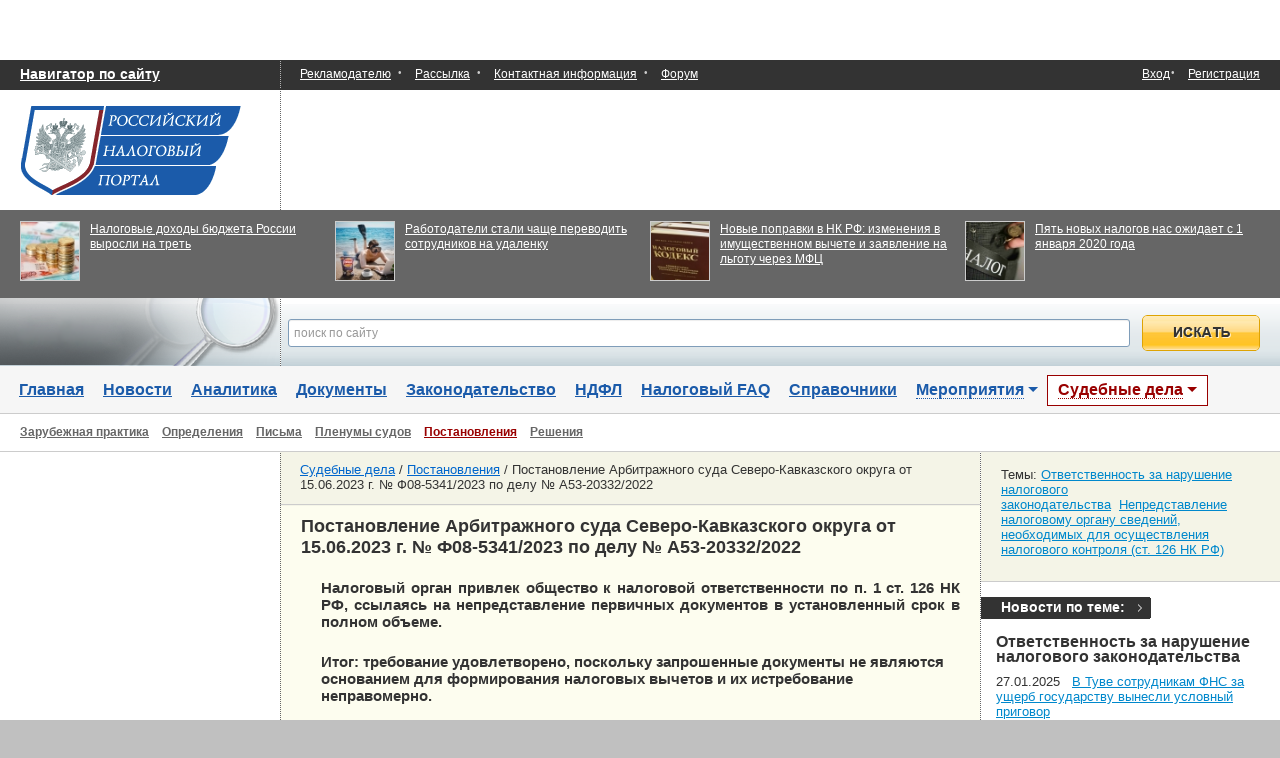

--- FILE ---
content_type: text/html;charset=utf-8
request_url: http://taxpravo.ru/sudebnie_dela/statya-465452-postanovlenie_arbitrajnogo_suda_severo_kavkazskogo_okruga_ot_15062023_g__f08_5341_2023_po_delu__a53_20332_2022
body_size: 22122
content:
<!DOCTYPE html>
<html>
<head>
        <meta http-equiv="content-type" content="text/html; charset=UTF-8">
<meta name="language" content="ru" />
<meta name='yandex-verification' content='5dc9e9e50398b50b' />
<meta name="google-site-verification" content="kHpqI02BrPygH_0I21cyuEsSAcn4ADggRkBkc1YXvT4" />
<meta name="skype_toolbar" content="skype_toolbar_parser_compatible" />
<meta http-equiv="imagetoolbar" content="no" />
<meta http-equiv="X-UA-Compatible" content="IE=edge,chrome=1" />
<meta name="application-name" content="Российский налоговый портал"/>
<meta name="msapplication-tooltip" content="Российский налоговый портал" />
<meta name="msapplication-starturl" content="http://taxpravo.ru/"/>
<meta name="Description" content="Налоговый орган привлек общество к налоговой ответственности по п. 1 ст. 126 НК РФ, ссылаясь на непредставление первичных документов в установленный срок в полном объеме. Итог: требование удовлетворено, поскольку запрошенные документы не являются основанием для формирования налоговых вычетов и их истребование неправомерно."><meta name="Keywords" content="налоги 2012,налоги 2011,налоги 2010,НДС,налог на прибыль,ЕСН (Единый социальный налог),подоходный налог (НДФЛ), налог на имущество, транспортный налог, УСН, ЕНВД, НДПИ, земельный налог">

        <link rel="stylesheet" type="text/css" href="/css/index.css?v=1" media="all" />
        <link rel="stylesheet" type="text/css" href="/css/ad.css?v=1" media="all" />
        <link rel="alternate" type="application/rss+xml" href="/novosti/rss" />
        <link rel="alternate" type="application/rss+xml" href="/analitika/rss" />
        <link rel="icon" href="/favicon.ico" type="image/x-icon">
        <link rel="shortcut icon" href="/favicon.ico" type="image/x-icon">
                                                <link rel="stylesheet" type="text/css" href="/css/bootstrap.min.css" />
<link rel="stylesheet" type="text/css" href="/css/bootstrapfix.css" />
<link rel="stylesheet" type="text/css" href="/assets/d0ecba1f/css/auth.css" />
<script type="text/javascript" src="/assets/96738c81/jquery.min.js"></script>
<script type="text/javascript" src="/js/jquery.scrollTo-1.4.3.1-min.js"></script>
<script type="text/javascript" src="/js/bootstrap.min.js"></script>
<script type="text/javascript" src="/assets/129cf0e4/comments.js"></script>
<script type="text/javascript" src="/js/adriver.core.2.js"></script>
<title>Постановление Арбитражного суда Северо-Кавказского округа от 15.06.2023 г. № Ф08-5341/2023 по делу № А53-20332/2022</title>
        <script async src="//pagead2.googlesyndication.com/pagead/js/adsbygoogle.js"></script>
<script>
     (adsbygoogle = window.adsbygoogle || []).push({
          google_ad_client: "ca-pub-7201138393677675",
          enable_page_level_ads: true
     });
</script>

        
</head><body style="background-color: #c0c0c0;">
<div id="main-block">
    <div id="page">
        <div id="content">
            <div id="top_banner" style="height:60px !important;">
            <script type='text/javascript'><!--//<![CDATA[
            document.MAX_ct0 = unescape('INSERT_ENCODED_CLICKURL_HERE');
            var m3_u = (location.protocol=='https:'?'https://traffictarget2.ru/delivery/ajs.php':'http://traffictarget2.ru/delivery/ajs.php');
            var m3_r = Math.floor(Math.random()*99999999999);
            if (!document.MAX_used) document.MAX_used = ',';
            document.write ("<scr"+"ipt type='text/javascript' src='"+m3_u);
            document.write ("?zoneid=24");
            document.write ('&amp;cb=' + m3_r);
            if (document.MAX_used != ',') document.write ("&amp;exclude=" + document.MAX_used);
            document.write (document.charset ? '&amp;charset='+document.charset : (document.characterSet ? '&amp;charset='+document.characterSet : ''));
            document.write ("&amp;loc=" + escape(window.location));
            if (document.referrer) document.write ("&amp;referer=" + escape(document.referrer));
            if (document.context) document.write ("&context=" + escape(document.context));
            if ((typeof(document.MAX_ct0) != 'undefined') && (document.MAX_ct0.substring(0,4) == 'http')) {
                document.write ("&amp;ct0=" + escape(document.MAX_ct0));
            }
            if (document.mmm_fo) document.write ("&amp;mmm_fo=1");
            document.write ("'><\/scr"+"ipt>");
            //]]>--></script><noscript><a href='http://traffictarget2.ru/delivery/ck.php?n=af01f199&amp;cb=INSERT_RANDOM_NUMBER_HERE' target='_blank'><img src='http://traffictarget2.ru/delivery/avw.php?zoneid=24&amp;cb=INSERT_RANDOM_NUMBER_HERE&amp;n=af01f199&amp;ct0=INSERT_ENCODED_CLICKURL_HERE' border='0' alt='' /></a></noscript>
    </div>
            
<noindex>
<div id="loginoverlay" style="height:0px;position:absolute;left:0px;top:0px;z-index:500;"></div>
    <form style="z-index:501;height: 410px;" id="login" action="/login?returnPath=%2Fsudebnie_dela%2Fstatya-465452-postanovlenie_arbitrajnogo_suda_severo_kavkazskogo_okruga_ot_15062023_g__f08_5341_2023_po_delu__a53_20332_2022" method="post">    <div>
        <span><input tabindex="1" placeholder="логин или email" class="inp" size="12" name="LoginForm[username]" id="LoginForm_username" type="text" />Логин или email</span>
        <a tabindex="4" href="/register">Регистрация</a>        <span><input value="" tabindex="2" placeholder="пароль" class="inp" size="12" name="LoginForm[password]" id="LoginForm_password" type="password" />Пароль</span>
        <a tabindex="5" href="/profile/recover">Я забыл пароль</a>    </div>
    <input class="btn but" tabindex="3" type="submit" name="yt0" value="Войти" />    <input class="btn but" id="closeloginfrom" name="close" type="button" value="Закрыть" />    </br></br>
    Войти при помощи:</br></br>
    <div class="services">
	<ul class="auth-services">
		<li class="auth-service facebook"><a class="auth-link facebook" href="/login?service=facebook"><span class="auth-icon facebook"><i></i></span><span class="auth-title">Facebook</span></a></li><li class="auth-service vkontakte"><a class="auth-link vkontakte" href="/login?service=vkontakte"><span class="auth-icon vkontakte"><i></i></span><span class="auth-title">VK.com</span></a></li><li class="auth-service odnoklassniki"><a class="auth-link odnoklassniki" href="/login?service=odnoklassniki"><span class="auth-icon odnoklassniki"><i></i></span><span class="auth-title">Однокл.</span></a></li>	</ul>
</div>
    </form></noindex>


            <!-- start top_line -->
            <div id="top_line">
                <a style="font-weight: bold; font-size: 14px;" href="/navigator">Навигатор по сайту</a>                <div>
                <a href="/info/adv">Рекламодателю</a>		&#183;&nbsp;
                <a href="/info/subscribe">Рассылка</a>		&#183;&nbsp;
		<a href="/info/contacts">Контактная информация</a>                    &#183;&nbsp;
		<a href="/forum/">Форум</a>	</div>

                


    <span>
        <a href="" class="enter">Вход</a>&#183;&nbsp;&nbsp;<a href="/register">Регистрация</a>    </span>

        </div>
        <!-- end top_line -->

        <div id="logo_line">
            <div id="logo_pic">
                <a href="/"></a>
            </div>
            <div id="logo_adver">
    <div id="logo_banner">
            <script type='text/javascript'><!--//<![CDATA[
            document.MAX_ct0 = unescape('INSERT_ENCODED_CLICKURL_HERE');
            var m3_u = (location.protocol=='https:'?'https://traffictarget2.ru/delivery/ajs.php':'http://traffictarget2.ru/delivery/ajs.php');
            var m3_r = Math.floor(Math.random()*99999999999);
            if (!document.MAX_used) document.MAX_used = ',';
            document.write ("<scr"+"ipt type='text/javascript' src='"+m3_u);
            document.write ("?zoneid=23");
            document.write ('&amp;cb=' + m3_r);
            if (document.MAX_used != ',') document.write ("&amp;exclude=" + document.MAX_used);
            document.write (document.charset ? '&amp;charset='+document.charset : (document.characterSet ? '&amp;charset='+document.characterSet : ''));
            document.write ("&amp;loc=" + escape(window.location));
            if (document.referrer) document.write ("&amp;referer=" + escape(document.referrer));
            if (document.context) document.write ("&context=" + escape(document.context));
            if ((typeof(document.MAX_ct0) != 'undefined') && (document.MAX_ct0.substring(0,4) == 'http')) {
                document.write ("&amp;ct0=" + escape(document.MAX_ct0));
            }
            if (document.mmm_fo) document.write ("&amp;mmm_fo=1");
            document.write ("'><\/scr"+"ipt>");
            //]]>--></script><noscript><a href='http://traffictarget2.ru/delivery/ck.php?n=a972ec2b&amp;cb=INSERT_RANDOM_NUMBER_HERE' target='_blank'><img src='http://traffictarget2.ru/delivery/avw.php?zoneid=23&amp;cb=INSERT_RANDOM_NUMBER_HERE&amp;n=a972ec2b&amp;ct0=INSERT_ENCODED_CLICKURL_HERE' border='0' alt='' /></a></noscript>
        </div>
</div>        </div>

        <div id="search_line">
            <script>
    window.ears = []; //массив показанных ушей
</script>
<div>
    <table>
        <tbody>
            <tr style="height:73px;">
                                        <script>window.ears.push({view_title : 'Налоговые доходы бюджета России выросли на треть', view_ear_pos : 0, view_position: 1});</script>
                <td style="width:25%;">
                    <div>
                                                    <div class="ear">
                                <a href="/novosti/statya-455902-nalogovyie_dohodyi_byudjeta_rossii_vyirosli_na_tret?from=ear" onclick = 'window.yaCounter12899164.reachGoal("click_ear", {click_title : "Налоговые доходы бюджета России выросли на треть", click_position : 1, click_ear_pos : 0}); return true;'> <img src="/media/65x65/455000/455902/Доходы.jpg"></a>
                            </div>
                                                </div>
                    <div style="margin-right:15px; overflow: hidden; height: 60px; font-size:12.8px;line-height:15px;">
                        <a style="word-wrap: break-word;font: 12px/12px Arial;color:#fff !important;text-decoration:underline;" onclick="window.yaCounter12899164.reachGoal(&quot;click_ear&quot;, {click_title : &quot;Налоговые доходы бюджета России выросли на треть&quot;, click_position : 1, click_ear_pos : 0}); return true;" href="/novosti/statya-455902-nalogovyie_dohodyi_byudjeta_rossii_vyirosli_na_tret?from=ear">Налоговые доходы бюджета России выросли на треть</a>                    </div>
                </td>
                                        <script>window.ears.push({view_title : 'Работодатели стали чаще переводить сотрудников на удаленку', view_ear_pos : 0, view_position: 2});</script>
                <td style="width:25%;">
                    <div>
                                                    <div class="ear">
                                <a href="/novosti/statya-455931-rabotodateli_stali_chasche_perevodit_sotrudnikov_na_udalenku?from=ear" onclick = 'window.yaCounter12899164.reachGoal("click_ear", {click_title : "Работодатели стали чаще переводить сотрудников на удаленку", click_position : 2, click_ear_pos : 0}); return true;'> <img src="/media/65x65/455000/455931/удаленщик.jpg"></a>
                            </div>
                                                </div>
                    <div style="margin-right:15px; overflow: hidden; height: 60px; font-size:12.8px;line-height:15px;">
                        <a style="word-wrap: break-word;font: 12px/12px Arial;color:#fff !important;text-decoration:underline;" onclick="window.yaCounter12899164.reachGoal(&quot;click_ear&quot;, {click_title : &quot;Работодатели стали чаще переводить сотрудников на удаленку&quot;, click_position : 2, click_ear_pos : 0}); return true;" href="/novosti/statya-455931-rabotodateli_stali_chasche_perevodit_sotrudnikov_na_udalenku?from=ear">Работодатели стали чаще переводить сотрудников на удаленку</a>                    </div>
                </td>
                                        <script>window.ears.push({view_title : 'Новые поправки в НК РФ: изменения в имущественном вычете и заявление на льготу через МФЦ', view_ear_pos : 0, view_position: 3});</script>
                <td style="width:25%;">
                    <div>
                                                    <div class="ear">
                                <a href="/novosti/statya-420681-novyie_popravki_v_nk_rf_izmeneniya_v_imuschestvennom_vyichete_i_zayavlenie_na_lgotu_cherez_mfts?from=ear" onclick = 'window.yaCounter12899164.reachGoal("click_ear", {click_title : "Новые поправки в НК РФ: изменения в имущественном вычете и заявление на льготу через МФЦ", click_position : 3, click_ear_pos : 0}); return true;'> <img src="/media/65x65/420000/420681/15-05.jpg"></a>
                            </div>
                                                </div>
                    <div style="margin-right:15px; overflow: hidden; height: 60px; font-size:12.8px;line-height:15px;">
                        <a style="word-wrap: break-word;font: 12px/12px Arial;color:#fff !important;text-decoration:underline;" onclick="window.yaCounter12899164.reachGoal(&quot;click_ear&quot;, {click_title : &quot;Новые поправки в НК РФ: изменения в имущественном вычете и заявление на льготу через МФЦ&quot;, click_position : 3, click_ear_pos : 0}); return true;" href="/novosti/statya-420681-novyie_popravki_v_nk_rf_izmeneniya_v_imuschestvennom_vyichete_i_zayavlenie_na_lgotu_cherez_mfts?from=ear">Новые поправки в НК РФ: изменения в имущественном вычете и заявление на льготу через МФЦ</a>                    </div>
                </td>
                                        <script>window.ears.push({view_title : 'Пять новых налогов нас ожидает с 1 января 2020 года', view_ear_pos : 0, view_position: 4});</script>
                <td style="width:25%;">
                    <div>
                                                    <div class="ear">
                                <a href="/novosti/statya-420695-pyat_novyih_nalogov_nas_ojidaet_s_1_yanvarya_2020_goda?from=ear" onclick = 'window.yaCounter12899164.reachGoal("click_ear", {click_title : "Пять новых налогов нас ожидает с 1 января 2020 года", click_position : 4, click_ear_pos : 0}); return true;'> <img src="/media/65x65/420000/420695/15-08.jpg"></a>
                            </div>
                                                </div>
                    <div style="margin-right:15px; overflow: hidden; height: 60px; font-size:12.8px;line-height:15px;">
                        <a style="word-wrap: break-word;font: 12px/12px Arial;color:#fff !important;text-decoration:underline;" onclick="window.yaCounter12899164.reachGoal(&quot;click_ear&quot;, {click_title : &quot;Пять новых налогов нас ожидает с 1 января 2020 года&quot;, click_position : 4, click_ear_pos : 0}); return true;" href="/novosti/statya-420695-pyat_novyih_nalogov_nas_ojidaet_s_1_yanvarya_2020_goda?from=ear">Пять новых налогов нас ожидает с 1 января 2020 года</a>                    </div>
                </td>
                            </tr>
        </tbody>
    </table>
</div>
        </div>

        <div id="yandexsearch" style="height: 68px;position:relative;display:block;"><!-- <img src="/images/gb/bg-box-sg1.png">-->
            <img src="/images/gb/bg-box-sg1.png" alt="" />                <div style="background:url('/images/points_666666.gif') repeat-y;height: 68px;position:absolute;top:0;bottom:auto;right:0;left:280px;padding:0;">
                    <div style="background:url('/images/gb/search_bg_input.png') repeat-x;margin-left:1px; position:relative;">
                        <div style="margin-right:150px;" id="idm">
                            <div class="ya-site-form ya-site-form_inited_no" onclick="return {'action':'http://taxpravo.ru/search','arrow':false,'bg':'transparent','fontsize':12,'fg':'#000000','language':'ru','logo':'rb','publicname':'Поиск по Российскому Налоговому Порталу','suggest':true,'target':'_self','tld':'ru','type':2,'usebigdictionary':true,'searchid':2217908,'webopt':false,'websearch':false,'input_fg':'#000000','input_bg':'#ffffff','input_fontStyle':'normal','input_fontWeight':'normal','input_placeholder':'введите запрос, например «страховые взносы в 2015 году»','input_placeholderColor':'#999999','input_borderColor':'#7f9db9'}"><form action="http://yandex.ru/sitesearch" method="get" target="_self"><input type="hidden" name="searchid" value="2217908"/><input type="hidden" name="l10n" value="ru"/><input type="hidden" name="reqenc" value=""/><input type="search" name="text" value=""/><input type="submit" value="Найти"/></form></div><style type="text/css">.ya-page_js_yes .ya-site-form_inited_no { display: none; }</style><script type="text/javascript">(function(w,d,c){var s=d.createElement('script'),h=d.getElementsByTagName('script')[0],e=d.documentElement;if((' '+e.className+' ').indexOf(' ya-page_js_yes ')===-1){e.className+=' ya-page_js_yes';}s.type='text/javascript';s.async=true;s.charset='utf-8';s.src=(d.location.protocol==='https:'?'https:':'http:')+'//site.yandex.net/v2.0/js/all.js';h.parentNode.insertBefore(s,h);(w[c]||(w[c]=[])).push(function(){Ya.Site.Form.init()})})(window,document,'yandex_site_callbacks');</script>

<style>
    #ya-site-form0 .ya-site-form__search-input-layout{height:68px;}
    #ya-site-form0 td.ya-site-form__search-input{padding:0px !important;margin:0px !important;}
    #ya-site-form0 .ya-site-form__input-text,#ya-site-form0 .ya-site-form__input-text_type_hint{
        color:#666666 !important;
        font-size:16px;
        width:100%;
        height:28px !important;
        border:1px solid #CCC;
        margin:0px !important;
        margin-top:3px !important;
        background-image:none;
        padding-left: 5px !important;
    }
    #ya-site-form0 .ya-site-form__submit{
        color:transparent !important;
        position:absolute;
        top:0px;
        right:20px;
        background:url("/images/gb/search_gb_button1.png");
        /**background:url("/images/gb/search_gb_button.png");*/
        height:36px;
        width:118px;
        border:0px;
        margin:17px 0px 16px 0px;
        cursor:pointer;
    }
    #ya-site-form0 td.ya-site-form__search-input{
        padding:0px !important;
        padding-top:0px !important;
        padding-left:7px !important;
        padding-right: 0px !important;
        margin: 17px -20px 0 0 !important;
        width:100%;
    }
</style>
<script>
    $(document).bind('Ya.ya-site-form-ready',function(){
        $('#ya-site-form0 .ya-site-form__input-text, #ya-site-form0 .ya-site-form__input-text_type_hint').val('');
        $('#ya-site-form0 .ya-site-form__input-text,#ya-site-form0 .ya-site-form__input-text_type_hint').attr('placeholder','поиск по сайту');
    });
</script>
                        </div>
                    </div>
                </div>
                    </div>
                </div>
        </div>

        <div class="portlet" id="yw6">
<div class="portlet-content">
<div id="menu">
<a href="/">Главная</a><a href="/novosti">Новости</a><a href="/analitika">Аналитика</a><a href="/doc">Документы</a><a href="/zakonodatelstvo">Законодательство</a><a href="/ndfl">НДФЛ</a><a href="/faq">Налоговый FAQ</a><a href="/spravochniki">Справочники</a><a class="more " id="more2" href="/events/"><i>Мероприятия</i><b></b></a>    <div id="drop_menu2" style="visibility: hidden;">

        <a href="/events">Мероприятия</a><a href="/iconf">Онлайн-конференции</a><a href="/webinars">Вебинары</a><a href="/seminar">Семинары</a><a href="/course">Курсы повышения квалификации</a>    </div>
<a class="more self" id="more" href="/sudebnie_dela"><i>Судебные дела</i><b></b></a><div id="drop_menu" style="visibility: hidden;">

    <a href="/yuradresa">Юр.адреса</a><a href="/market">Услуги для бизнеса</a><a class="active" href="/sudebnie_dela">Судебные дела</a><a href="/international">Международное налогообложение</a></div>
<div id="submenu">
    <a class="" href="/sudebnie_dela/72648-int">Зарубежная практика </a><a class="" href="/sudebnie_dela/72649-definition">Определения</a><a class="" href="/sudebnie_dela/72650-letter">Письма</a><a class="" href="/sudebnie_dela/72651-topic294969">Пленумы судов</a><a class="active" href="/sudebnie_dela/72652-resolution">Постановления</a><a class="" href="/sudebnie_dela/72653-decision">Решения</a></div></div>
</div><div id="body" style="padding-right: 300px;">

    <div id="adver">
        <div class="portlet" id="yw0">
<div class="portlet-content">

    <div id="adver_banner">
                    <script type='text/javascript'><!--//<![CDATA[
                document.MAX_ct0 = unescape('INSERT_ENCODED_CLICKURL_HERE');
                var m3_u = (location.protocol=='https:'?'https://traffictarget2.ru/delivery/ajs.php':'http://traffictarget2.ru/delivery/ajs.php');
                var m3_r = Math.floor(Math.random()*99999999999);
                if (!document.MAX_used) document.MAX_used = ',';
                document.write ("<scr"+"ipt type='text/javascript' src='"+m3_u);
                document.write ("?zoneid=22");
                document.write ('&amp;cb=' + m3_r);
                if (document.MAX_used != ',') document.write ("&amp;exclude=" + document.MAX_used);
                document.write (document.charset ? '&amp;charset='+document.charset : (document.characterSet ? '&amp;charset='+document.characterSet : ''));
                document.write ("&amp;loc=" + escape(window.location));
                if (document.referrer) document.write ("&amp;referer=" + escape(document.referrer));
                if (document.context) document.write ("&context=" + escape(document.context));
                if ((typeof(document.MAX_ct0) != 'undefined') && (document.MAX_ct0.substring(0,4) == 'http')) {
                    document.write ("&amp;ct0=" + escape(document.MAX_ct0));
                }
                if (document.mmm_fo) document.write ("&amp;mmm_fo=1");
                document.write ("'><\/scr"+"ipt>");
                //]]>--></script><noscript><a href='http://traffictarget2.ru/delivery/ck.php?n=a0bb72f8&amp;cb=INSERT_RANDOM_NUMBER_HERE' target='_blank'><img src='http://traffictarget2.ru/delivery/avw.php?zoneid=22&amp;cb=INSERT_RANDOM_NUMBER_HERE&amp;n=a0bb72f8&amp;ct0=INSERT_ENCODED_CLICKURL_HERE' border='0' alt='' /></a></noscript>
                <!-- VK-->
        <div style="margin-top: 40px;">
            <script type="text/javascript" src="//vk.com/js/api/openapi.js?116"></script>
            <!-- VK Widget -->
            <div id="vk_groups"></div>
            <script type="text/javascript">
                VK.Widgets.Group("vk_groups", {mode: 0, width: "220", height: "250", color1: 'FFFFFF', color2: '2B587A', color3: '5B7FA6'}, 95460936);
            </script>
        </div>
        <!-- VK -->
    </div>
</div>
</div>    </div>

    <div id="main">
        <div>
            <div id="subj-theme">
                <div id="subj_data">
                    <h2>
                        <a href="/sudebnie_dela">Судебные дела</a>&nbsp;/&nbsp;<a href="/sudebnie_dela/72652-resolution">Постановления</a>&nbsp;/&nbsp;Постановление Арбитражного суда Северо-Кавказского округа от 15.06.2023 г. № Ф08-5341/2023 по делу № А53-20332/2022                    </h2>
                </div>
                <div class="hr" style="margin:0px;"></div>
            </div>
            <div class="box details">

                <h1>Постановление Арбитражного суда Северо-Кавказского округа от 15.06.2023 г. № Ф08-5341/2023 по делу № А53-20332/2022</h1>
                <div>
                    <strong>
                        
                        <h2><p style="text-align: justify;">Налоговый орган привлек общество к налоговой ответственности по п. 1 ст. 126 НК РФ, ссылаясь на непредставление первичных документов в установленный срок в полном объеме. <p><strong>Итог</strong>: требование удовлетворено, поскольку запрошенные документы не являются основанием для формирования налоговых вычетов и их истребование неправомерно.</p></h2>
                        <span class="ps">
                            03.07.2023<a href="http://www.taxpravo.ru"target="_blank">Российский налоговый портал</a>&nbsp;                        </span>

                    </strong>
                </div>
                <p>АРБИТРАЖНЫЙ СУД СЕВЕРО-КАВКАЗСКОГО ОКРУГА<p>&nbsp;<p>ПОСТАНОВЛЕНИЕ<p>от 15 июня 2023 г. по делу N А53-20332/2022<p>&nbsp;<p>Резолютивная часть постановления объявлена 08 июня 2023 года.<p>Постановление изготовлено в полном объеме 15 июня 2023 года.<p>Арбитражный суд Северо-Кавказского округа в составе председательствующего Герасименко А.Н., судей Прокофьевой Т.В. и Черных Л.А., при ведении протокола судебного заседания помощником судьи Антоновым А.Г., при участии в судебном заседании, проводимом с использованием системы веб-конференции, от Межрайонной инспекции Федеральной налоговой службы N 4 по Ростовской области (ИНН 6143051004, ОГРН 1046143026016) - Голубович Н.В. (доверенность от 10.01.2023), от общества с ограниченной ответственностью "Лукойл-Ростовэнерго" (ИНН 6164288981, ОГРН 1096164001295) - Бурлаченко А.В. (доверенность от 26.08.2022), Кочкина А.С. (доверенность от 25.08.2022), рассмотрев кассационную жалобу Межрайонной инспекции Федеральной налоговой службы N 4 по Ростовской области на решение Арбитражного суда Ростовской области от 18.11.2022 и постановление Пятнадцатого арбитражного апелляционного суда от 14.04.2023 по делу N А53-20332/2022, установил следующее.<p>ООО "Волгодонская тепловая генерация" обратилось в суд с заявлением к МИФНС России N 4 по Ростовской области (далее - инспекция) о признании недействительным решения от 22.03.2022 N 215.<p>ООО "Волгодонская тепловая генерация" заявило ходатайство о замене стороны правопреемником в связи с прекращением деятельности ООО "Волгодонская тепловая генерация" путем реорганизации в форме присоединения к ООО "Лукойл-Ростовэнерго" (далее - общество).<p>Определением суда от 11.10.2022 ходатайство удовлетворено, произведена замена заявителя на общество.<p>Решением суда от 18.11.2022, оставленным без изменения постановлением суда апелляционной инстанции от 14.04.2023, признано недействительным решение инспекции от 22.03.2022 N 215.<p>В кассационной жалобе инспекция просит отменить принятые по делу судебные акты и отказать в удовлетворении заявления общества. По мнению подателя жалобы, судебные акты приняты с нарушением норм материального права, выводы судов не соответствуют обстоятельствам дела. Налогоплательщик не исполнил обязанность по представлению первичных документов в инспекцию в установленный срок, что является налоговым правонарушением, ответственность за которое предусмотрена пунктом 1 статьи 126 Налогового кодекса Российской Федерации (далее - Налоговый кодекс). Инспекция ссылается на законность вынесенного решения.<p>В отзыве на кассационную жалобу общество просит принятые по делу судебные акты оставить без изменения, отказать в удовлетворении жалобы инспекции.<p>В судебном заседании представитель инспекции поддержал доводы жалобы, а представители общества отклонили их по мотивам, изложенным в отзыве.<p>Изучив материалы дела и доводы кассационной жалобы, выслушав участвующих в деле лиц, Арбитражный суд Северо-Кавказского округа считает, что жалоба не подлежит удовлетворению по следующим основаниям.<p>Как видно из материалов дела, 22.10.2021 заявитель представил в инспекцию по налогу на добавленную стоимость за III квартал 2021 года. Сумма налога, исчисленная к возмещению из бюджета в соответствии с пунктом 2 статьи 173 Налогового кодекса, составила 37 502 934 рубля.<p>Инспекция провела камеральную налоговую проверку данной налоговой декларации и документов, представленных обществом в соответствии со статьями 169, 171, 172 Налогового кодекса.<p>Решением инспекции от 29.12.2021 N 48 заявителю возмещен налог на добавленную стоимость за III квартал 2021 года в сумме 3 7502 934 рублей (т. 1, л.д. 52).<p>В рамках проведения мероприятий налогового контроля на основании статьи 93 Налогового кодекса инспекция требованиями от 20.12.2021 N 10480 и 10503 запросила документы к книге продаж за III квартал 2021 года, касающиеся деятельности ООО "Волгодонская тепловая генерация".<p>Указанные требования направлены налогоплательщику посредством канала телекоммуникационной связи 20.12.2021 и согласно квитанциям о приеме требований получены адресатом 10.01.2022.<p>В соответствии с пунктом 3 статьи 93 Налогового кодекса установлен десятидневный срок представления документов, указанных в требовании, со дня получения (вручения) требования. Срок представления документов по требованию - не позднее 24.01.2022.<p>В ответ на требования заявитель направил пояснения, согласно которым перечисленные в требованиях документы не являются основанием для формирования налоговых вычетов и их истребование неправомерно. Документы, указанные в требованиях, заявитель не представил.<p>Посчитав, что ООО "Волгодонская тепловая генерация" не исполнило обязанность по представлению первичных документов в установленный срок в полном объеме, инспекция посчитала, что оно подлежит привлечению к ответственности, предусмотренной пунктом 1 статьи 126 Налогового кодекса, о чем составлен акт от 09.02.2022 N 3061.<p>Акт проверки от 09.02.2022 N 3061 направлен налогоплательщику по телекоммуникационным каналам связи и получен адресатом 18.02.2022, о чем свидетельствует квитанция о приеме электронного документа.<p>Извещение от 22.02.2022 N 158 о рассмотрения материалов проверки 22.03.2022 направлено налогоплательщику по телекоммуникационным каналам связи и получено обществом 22.02.2022, о чем свидетельствует квитанция о приеме электронного документа.<p>Налогоплательщик воспользовался правом, предусмотренным пунктом 5 статьи 101.4 Налогового кодекса, представил письменные возражения на акт проверки от 09.02.2022 N 3061.<p>В срок, указанный в извещении от 22.02.2022 N 156, в присутствии налогоплательщика состоялось рассмотрение материалов проверки и возражений, представленных обществом. Данный факт подтверждается протоколом от 22.03.2022 N 3903.<p>По итогам рассмотрения материалов проверки, письменных возражений, руководствуясь статьей 101.4 Налогового кодекса, инспекция вынесла решение от 22.03.2022 N 215 о привлечении лица к ответственности за налоговое правонарушение, обществу начислен штраф (с учетом смягчающих обстоятельств) в размере 2200 рублей. Решение направлено налогоплательщику по телекоммуникационным каналам связи и получено им 07.04.2022, что подтверждается квитанцией о приеме электронного документа от указанной даты.<p>Не согласившись с полученным решением, ООО "Волгодонская тепловая генерация" представило жалобу.<p>Решением УФНС России по Ростовской области от 02.06.2022 N 15-18/2301 апелляционная жалоба оставлена без удовлетворения.<p>Не согласившись с вынесенным решением от 22.03.2022 N 215, общество обратилось в суд с рассматриваемым заявлением.<p>При принятии судебных актов суды руководствовались статьями 198, 200 Арбитражного процессуального кодекса Российской Федерации, статьями 88, 93, 126, 172 Налогового кодекса, статьей 9 Федерального закона от 06.12.2011 N 402-ФЗ "О бухгалтерском учете".<p>Инспекция по требованию от 20.12.2021 N 10480 у заявителя запросила документы в отношении АО "Чеченэнерго", а именно: счета-фактуры (пункт 1.1), договор с дополнительными соглашениями (пункт 1.2), акты приема-передачи электроэнергии за III квартал 2021 года (пункт 1.3), акты сверок за III квартал 2021 года (пункт 1.4); по требованию от 20.12.2021 N 10503 - документы в отношении АО "ТНС ЭНЕРГО КАРЕЛИЯ": а именно: счета-фактуры (пункт 1.1), договор с дополнительными соглашениями (пункт 1.2), акты приема-передачи электроэнергии за III квартал 2021 года (пункт 1.3), акты сверок за III квартал 2021 года (пункт 1.4). Всего запрошено 9 счетов-фактур, 2 договора, акты приема-передачи и акты сверок (количество не определено).<p>Налогоплательщик в ответ на требования инспекции направил письма от 10.01.2022, в которых пояснил, что запрошенные документы не являются основанием для формирования налоговых вычетов и их истребование неправомерно.<p>Суд при исследовании доказательств установил, что инспекция запросила указанные документы, выставленные заявителем своим контрагентам. Данные документы не подтверждают правомерность применения заявленных налоговых вычетов за III квартал 2021 года. Кроме того, налоговый орган мог получить их только 24.01.2022. При этом решение N 48 о возмещении налога на добавленную стоимость за III квартал 2021 года принято инспекцией 29.12.2021. В течение камеральной проверки налоговый орган выставил в общей сложности 25 требований. В письмах от 09.11.2021 N 1.04-72, от 19.11.2021 N 1.04-77, от 26.11.2021 N 1.04-83, от 08.12.2021 N 1.04-92 представлены более 5300 документов, в числе которых договоры, счета-фактуры, акты сдачи-приемки услуг, оборотно-сальдовые ведомости, подтверждающие правомерность заявления налоговых вычетов.<p>Из требований от 20.12.2021 следует, что перечисленные в них документы не подтверждают правомерность налоговых вычетов и они не указаны в качестве таковых в статье 172 Налогового кодекса, в связи с чем не могут быть получены при проведении камеральной проверки, тем более за рамками ее проведения.<p>Суды также установили, что инспекция истребовала 15 документов, имеющих идентифицирующие признаки; в оспариваемом решении указано 10 документов, а фактически налогоплательщик привлечен к ответственности за непредставление 11 документов.<p>При таких обстоятельствах судебные инстанции пришли к правомерному выводу об отсутствии оснований для привлечения заявителя к ответственности, предусмотренной пунктом 1 статьи 126 Налогового кодекса ввиду отсутствия в его действиях состава правонарушения. С учетом изложенного решение инспекции от 22.03.2022 N 215 правомерно признано недействительным.<p>Доводы кассационной жалобы не опровергают выводов судов, направлены на переоценку доказательств, которые суды оценили с соблюдением норм главы 7 Арбитражного процессуального кодекса Российской Федерации. Пределы рассмотрения дела в арбитражном суде кассационной инстанции установлены положениями статьи 286 данного Кодекса. Арбитражный суд кассационной инстанции не наделен полномочиями по оценке (переоценке) и исследованию фактических обстоятельств дела, выявленных в ходе его рассмотрения по существу.<p>Нормы права при рассмотрении дела применены правильно. Нарушения процессуальных норм, влекущие отмену обжалуемых судебных актов (статья 288 Арбитражного процессуального кодекса Российской Федерации), не установлены.<p>Руководствуясь статьями 274, 286 - 289 Арбитражного процессуального кодекса Российской Федерации, Арбитражный суд Северо-Кавказского округа<p>&nbsp;<p>постановил:<p>&nbsp;<p>решение Арбитражного суда Ростовской области от 18.11.2022 и постановление Пятнадцатого арбитражного апелляционного суда от 14.04.2023 по делу N А53-20332/2022, оставить без изменения, кассационную жалобу - без удовлетворения.<p>Постановление вступает в законную силу со дня его принятия и может быть обжаловано в Судебную коллегию Верховного Суда Российской Федерации в срок, не превышающий двух месяцев со дня его принятия, в порядке, установленном статьей 291.1 Арбитражного процессуального кодекса Российской Федерации.<p>&nbsp;<p>Председательствующий<p>А.Н.ГЕРАСИМЕНКО<p>&nbsp;<p>Судьи<p>Т.В.ПРОКОФЬЕВА<p>Л.А.ЧЕРНЫХ</p><div class="portlet" id="yw1">
<div class="portlet-content">
    <div style="display:block;">
        <div style="margin-left:auto;margin-right:auto; text-align: center;">
            <script type='text/javascript'><!--//<![CDATA[
                document.MAX_ct0 = unescape('INSERT_ENCODED_CLICKURL_HERE');
                var m3_u = (location.protocol=='https:'?'https://traffictarget2.ru/delivery/ajs.php':'http://traffictarget2.ru/delivery/ajs.php');
                var m3_r = Math.floor(Math.random()*99999999999);
                if (!document.MAX_used) document.MAX_used = ',';
                document.write ("<scr"+"ipt type='text/javascript' src='"+m3_u);
                document.write ("?zoneid=25");
                document.write ('&amp;cb=' + m3_r);
                if (document.MAX_used != ',') document.write ("&amp;exclude=" + document.MAX_used);
                document.write (document.charset ? '&amp;charset='+document.charset : (document.characterSet ? '&amp;charset='+document.characterSet : ''));
                document.write ("&amp;loc=" + escape(window.location));
                if (document.referrer) document.write ("&amp;referer=" + escape(document.referrer));
                if (document.context) document.write ("&context=" + escape(document.context));
                if ((typeof(document.MAX_ct0) != 'undefined') && (document.MAX_ct0.substring(0,4) == 'http')) {
                    document.write ("&amp;ct0=" + escape(document.MAX_ct0));
                }
                if (document.mmm_fo) document.write ("&amp;mmm_fo=1");
                document.write ("'><\/scr"+"ipt>");
                //]]>--></script><noscript><a href='http://traffictarget2.ru/delivery/ck.php?n=ace867a9&amp;cb=INSERT_RANDOM_NUMBER_HERE' target='_blank'><img src='http://traffictarget2.ru/delivery/avw.php?zoneid=25&amp;cb=INSERT_RANDOM_NUMBER_HERE&amp;n=ace867a9&amp;ct0=INSERT_ENCODED_CLICKURL_HERE' border='0' alt='' /></a></noscript>
            </div>
    </div>
</div>
</div><div style="padding-left:20px;display:inline-block;">
            <b>Разместить:</b><div style="display:inline-block;" class="yashare-auto-init" data-yashareL10n="ru" data-yashareType="none" data-yashareQuickServices="yaru,vkontakte,facebook,twitter,odnoklassniki,moimir,lj,moikrug,gplus"></div>
            <div style="display:inline-block;vertical-align:middle;"><iframe src="//www.facebook.com/plugins/like.php?href=http%3A%2F%2Fwww.facebook.com%2Ftaxpravo&amp;send=false&amp;layout=button_count&amp;width=150&amp;show_faces=false&amp;action=like&amp;colorscheme=light&amp;font=arial&amp;height=21" scrolling="no" frameborder="0" style="border:none; overflow:hidden; width:150px; height:21px;" allowTransparency="true"></iframe></div>
        </div><a title="Печать" rel="nofollow" style="vertical-align:middle;" href="?print=1"><i class="icon-print"></i></a><noindex>
<div id="comment-box">
    <div class="title long" style="width:100%;"><h3><a>Комментарии</a></h3></div>
    <div class="comments-block">

        </div>

    
    <form method="post" id="comment-form">

    
    <div class="span6"><p><small>
            Вы также можете&nbsp;&nbsp;
                <a href="/register">зарегистрироваться</a>&nbsp;
                и/или&nbsp; <a class="enter" onclick="setReturnToMsgBox();" href="/login">авторизоваться</a>&nbsp;&nbsp;
<!--                <span class="auth-service twitter" style="float:none;margin:0px;">-->
<!--                  --><!--                </span>-->
                <span class="auth-service facebook" style="float:none;margin:0px;">
                  <a href="/login?service=facebook"><img class="social-small" onclick="setReturnToMsgBox();" src="/images/social/small/facebook.png" alt="facebook" /></a>                </span>
<!--                <span class="auth-service yandex" style="float:none;margin:0px;">-->
<!--                  --><!--                </span>-->
<!--                <span class="auth-service google" style="float:none;margin:0px;">-->
<!--                  --><!--                </span>-->
                <span class="auth-service vkontakte" style="float:none;margin:0px;">
                  <a href="/login?service=vkontakte"><img class="social-small" onclick="setReturnToMsgBox();" src="/images/social/small/vkontakte.png" alt="vkontakte" /></a>                </span>
<!--                <span class="auth-service live" style="float:none;margin:0px;">-->
<!--                  --><!--                </span>-->
                <span class="auth-service odnoklassniki" style="float:none;margin:0px;">
                  <a href="/login?service=odnoklassniki"><img class="social-small" onclick="setReturnToMsgBox();" src="/images/social/small/odnoklassniki.png" alt="odnoklassniki" /></a>                </span>
<!--                <span class="auth-service mailru" style="float:none;margin:0px;">-->
<!--                  --><!--                </span>-->
                </small>
                
                </p>
        </div>


                <div class="span6">
            <label for="Discussion_anonymous_name" class="required">Имя <span class="required">*</span></label><input placeholder="Введите имя ..." class="span6" name="Discussion[anonymous_name]" id="Discussion_anonymous_name" type="text" maxlength="50" />        </div>
            

        <div class="span6 ">
        <label for="Discussion_content" class="required">Комментарий <span class="required">*</span></label><textarea placeholder="Введите текст комментария..." rows="7" class="span6" name="Discussion[content]" id="Discussion_content"></textarea><input style="display: none;" name="Discussion[email]" id="Discussion_email" type="text" />        <img id="yw2" src="/arbitrationArticle/captcha/v/697ab38d33ca0" alt="" />&nbsp;&nbsp;&nbsp;<input class="span2" placeholder="Введите текст с картинки" name="Discussion[verifyCode]" id="Discussion_verifyCode" type="text" /><br /><br />    </div>

    <div class="span6">
        <button id="comment-submit-button" type="button" class="btn btn-primary">Добавить комментарий</button>
            </div>
    </form>
</div>
</noindex><div class="portlet" id="yw3">
<div class="portlet-content">
    <div style="display:block;">
        <div style="margin-left:auto;margin-right:auto; text-align: center;">
            <script type='text/javascript'><!--//<![CDATA[
                document.MAX_ct0 = unescape('INSERT_ENCODED_CLICKURL_HERE');
                var m3_u = (location.protocol=='https:'?'https://traffictarget2.ru/delivery/ajs.php':'http://traffictarget2.ru/delivery/ajs.php');
                var m3_r = Math.floor(Math.random()*99999999999);
                if (!document.MAX_used) document.MAX_used = ',';
                document.write ("<scr"+"ipt type='text/javascript' src='"+m3_u);
                document.write ("?zoneid=26");
                document.write ('&amp;cb=' + m3_r);
                if (document.MAX_used != ',') document.write ("&amp;exclude=" + document.MAX_used);
                document.write (document.charset ? '&amp;charset='+document.charset : (document.characterSet ? '&amp;charset='+document.characterSet : ''));
                document.write ("&amp;loc=" + escape(window.location));
                if (document.referrer) document.write ("&amp;referer=" + escape(document.referrer));
                if (document.context) document.write ("&context=" + escape(document.context));
                if ((typeof(document.MAX_ct0) != 'undefined') && (document.MAX_ct0.substring(0,4) == 'http')) {
                    document.write ("&amp;ct0=" + escape(document.MAX_ct0));
                }
                if (document.mmm_fo) document.write ("&amp;mmm_fo=1");
                document.write ("'><\/scr"+"ipt>");
                //]]>--></script><noscript><a href='http://traffictarget2.ru/delivery/ck.php?n=a6f28ee8&amp;cb=INSERT_RANDOM_NUMBER_HERE' target='_blank'><img src='http://traffictarget2.ru/delivery/avw.php?zoneid=21&amp;cb=INSERT_RANDOM_NUMBER_HERE&amp;n=a6f28ee8&amp;ct0=INSERT_ENCODED_CLICKURL_HERE' border='0' alt='' /></a></noscript>
        </div>
    </div>
</div>
</div>            </div>
        </div>
    </div>

    <noindex>

    <div id="info" style="margin-right: -300px; width: 260px;"> <div class="portlet" id="yw4">
<div class="portlet-content">
    <div class="box notes">

        <script type='text/javascript'><!--//<![CDATA[
            document.MAX_ct0 = unescape('INSERT_ENCODED_CLICKURL_HERE');
            var m3_u = (location.protocol=='https:'?'https://traffictarget2.ru/delivery/ajs.php':'http://traffictarget2.ru/delivery/ajs.php');
            var m3_r = Math.floor(Math.random()*99999999999);
            if (!document.MAX_used) document.MAX_used = ',';
            document.write ("<scr"+"ipt type='text/javascript' src='"+m3_u);
            document.write ("?zoneid=21");
            document.write ('&amp;cb=' + m3_r);
            if (document.MAX_used != ',') document.write ("&amp;exclude=" + document.MAX_used);
            document.write (document.charset ? '&amp;charset='+document.charset : (document.characterSet ? '&amp;charset='+document.characterSet : ''));
            document.write ("&amp;loc=" + escape(window.location));
            if (document.referrer) document.write ("&amp;referer=" + escape(document.referrer));
            if (document.context) document.write ("&context=" + escape(document.context));
            if ((typeof(document.MAX_ct0) != 'undefined') && (document.MAX_ct0.substring(0,4) == 'http')) {
                document.write ("&amp;ct0=" + escape(document.MAX_ct0));
            }
            if (document.mmm_fo) document.write ("&amp;mmm_fo=1");
            document.write ("'><\/scr"+"ipt>");
            //]]>--></script><noscript><a href='http://traffictarget2.ru/delivery/ck.php?n=a6f28ee8&amp;cb=INSERT_RANDOM_NUMBER_HERE' target='_blank'><img src='http://traffictarget2.ru/delivery/avw.php?zoneid=21&amp;cb=INSERT_RANDOM_NUMBER_HERE&amp;n=a6f28ee8&amp;ct0=INSERT_ENCODED_CLICKURL_HERE' border='0' alt='' /></a></noscript>
        </div>

</div>
</div>                    <div class="box cases" style="background: rgb(244, 244, 231);">
                    <div style="margin:15px 0px 0;">
                        <p>Темы:
                        <a href="/navigator/180-otvetstvennost_za_narushenie_nalogovogo_zakonodatelstva">Ответственность за нарушение налогового законодательства</a>&nbsp;&nbsp<a href="/navigator/195-nepredstavlenie_nalogovomu_organu_svedenij_neobhodimyh_dlja_osuschestvlenija_nalogovogo_kontrolja_st_126_nk_rf">Непредставление налоговому органу сведений, необходимых для осуществления налогового контроля (ст. 126 НК РФ)</a>&nbsp;&nbsp</p>
                </div>
            </div>
            <div class="box"></div>
                        <!-- -->
       <div class="box cases">
    <div class="title">
        <h3><a href="/novosti/navigator-195">Новости по теме:</a></h3>
    </div>
    
    <div style="margin:15px 15px 0;">
    
                    
                <div style="font-weight: bold;" class="more-matherials">Ответственность за нарушение налогового законодательства</div>
                <div>
                <ul>

                                    <li class="in-div">27.01.2025&nbsp;&nbsp;
                        <a title="Просмотров: 1004" href="/novosti/statya-482803-v_tuve_sotrudnikam_fns_za_uscherb_gosudarstvu_vyinesli_uslovnyiy_prigovor_">В Туве сотрудникам ФНС за ущерб государству вынесли условный приговор 
</a>                                            </li>
                                   <li class="in-div">14.01.2025&nbsp;&nbsp;
                        <a title="Просмотров: 832" href="/novosti/statya-482440-planiruetsya_uvelichit_shtrafyi_za_uklonenie_ot_uplatyi_nalogov_v_25_5_raz">Планируется увеличить штрафы за уклонение от уплаты налогов в 2,5-5 раз
</a>                                            </li>
                                   <li class="in-div">28.12.2024&nbsp;&nbsp;
                        <a title="Просмотров: 1188" href="/novosti/statya-482262-v_dume_vnesli_proekt_o_nakazanii_za_nezakonnuyu_registratsiyu_v_kachestve_ip">В Думе внесли проект о наказании за незаконную регистрацию в качестве ИП
</a>                                            </li>
                                   
                </ul><br>
                </div>
                <a href="/novosti/navigator-180">Все новости по этой теме »</a>                <br><br>
                
                                
                <div style="font-weight: bold;" class="more-matherials">Непредставление налоговому органу сведений, необходимых для осуществления налогового контроля (ст. 126 НК РФ)</div>
                <div>
                <ul>

                                    <li class="in-div">06.02.2013&nbsp;&nbsp;
                        <a title="Просмотров: 3332" href="/novosti/statya-304854-inspektsiya_ne_vprave_trebovat_dokumentyi_kotoryie_ne_yavlyayutsya_osnovaniem_dlya_rascheta_naloga">Инспекция не вправе требовать документы, которые не являются основанием для расчета налога</a>                                            </li>
                                   <li class="in-div">05.02.2013&nbsp;&nbsp;
                        <a title="Просмотров: 2778" href="/novosti/statya-304614-formyi_statisticheskoy_otchetnosti_ne_yavlyayutsya_dokumentami_na_osnovanii_kotoryih_ischislyayutsya_nalogi">Формы статистической отчетности не являются документами, на основании которых исчисляются налоги</a>                                            </li>
                                   <li class="in-div">09.02.2012&nbsp;&nbsp;
                        <a title="Просмотров: 3745" href="/novosti/statya-174579-srok_hraneniya_pervichki_istek_na_proverku_predyyavit_byilo_nechego">Срок хранения «первички» истек: на проверку предъявить было нечего</a>                                            </li>
                                   
                </ul><br>
                </div>
                <a href="/novosti/navigator-195">Все новости по этой теме »</a>                <br><br>
                
                    
    </div>
</div>
<div class="box cases">
    <div class="title">
        <h3><a href="/analitika/navigator-195">Cтатьи по теме:</a></h3>
    </div>
    
    <div style="margin:15px 15px 0;">
    
                    
                <div style="font-weight: bold;" class="more-matherials">Ответственность за нарушение налогового законодательства</div>
                <div>
                <ul>

                                    <li class="in-div">14.08.2024&nbsp;&nbsp;
                        <a title="Просмотров:472" href="/analitika/statya-478465-sudyi_budut_uchityivat_sanktsii_pri_opredelenii_nalogovyih_shtrafov">Суды будут учитывать санкции при определении налоговых штрафов</a>                    </li>
                                   <li class="in-div">20.02.2023&nbsp;&nbsp;
                        <a title="Просмотров:1230" href="/analitika/statya-461547-nalogovyie_moshennichestva_otdelyat_ot_obyichnyih">Налоговые мошенничества отделят от «обычных»</a>                    </li>
                                   <li class="in-div">30.06.2022&nbsp;&nbsp;
                        <a title="Просмотров:763" href="/analitika/statya-454393-bastryikin_ugolovnyiy_zakon_v_otnoshenii_biznesa_primenyaetsya_sbalansirovanno">Бастрыкин: уголовный закон в отношении бизнеса применяется сбалансированно</a>                    </li>
                                   
                </ul><br>
                </div>
                <a href="/analitika/navigator-180">Все статьи по этой теме »</a>                <br><br>
                
                                
                <div style="font-weight: bold;" class="more-matherials">Непредставление налоговому органу сведений, необходимых для осуществления налогового контроля (ст. 126 НК РФ)</div>
                <div>
                <ul>

                                    <li class="in-div">30.03.2011&nbsp;&nbsp;
                        <a title="Просмотров:7538" href="/analitika/statya-135876-nelzya_privlech_k_otvetstvennosti_za_nesvoevremennoe_predstavlenie_dokumentov_ne_perechislennyih">Нельзя привлечь к ответственности за несвоевременное представление документов, не перечисленных инспекцией в требовании</a>                    </li>
                                   <li class="in-div">19.08.2008&nbsp;&nbsp;
                        <a title="Просмотров:4739" href="/analitika/statya-70080-kogda_dokumentyi_unesla_stihiya">Когда документы унесла стихия</a>                    </li>
                                   <li class="in-div">11.08.2008&nbsp;&nbsp;
                        <a title="Просмотров:4495" href="/analitika/statya-71035-laquoshtrafnayaraquo_arifmetika_ot_nalogovoy">&laquo;Штрафная&raquo; арифметика от налоговой</a>                    </li>
                                   
                </ul><br>
                </div>
                <a href="/analitika/navigator-195">Все статьи по этой теме »</a>                <br><br>
                
                    
    </div>
</div>
<div class="box cases">
    <div class="title">
        <h3><a href="/faq">Налоговый FAQ</a></h3>
    </div>
    <ul class="str">
        <li><strong><a title="Просмотров:36326" href="/faq/statya-425828-federalnyiy_nalogovyiy_kalendar_na_yanvar_2020_goda">Федеральный налоговый календарь на январь 2020 года</a></strong></li><li><strong><a title="Просмотров:43669" href="/faq/statya-412838-federalnyiy_nalogovyiy_kalendar_na_dekabr_2018_goda">Федеральный налоговый календарь на декабрь 2018 года</a></strong></li><li><strong><a title="Просмотров:47106" href="/faq/statya-412837-federalnyiy_nalogovyiy_kalendar_na_noyabr_2018_goda">Федеральный налоговый календарь на ноябрь 2018 года</a></strong></li>    </ul>
</div>

<div class="box notes">
    <div class="title">
        <h3><a href="/blog">Мнения</a></h3>
    </div>
        <div>
        <div style="overflow: hidden">
            <div class="blogger-right-view">
                <a class="blogger-name" href="/expert/uskova">Ускова Алена</a>                <div style="float:right;border:none" class="preexpertImg">
                    <div class="expertImg">
                        <img src="/file/smalle0517b9fa4dbeeb23e89695e4fab48f3.jpg" alt="Ускова Алена" class="imMid" style="margin-right: -1px;">
                    </div>
                </div>
                <p class="tags"><a style="text-decoration:none;font-weight:normal;" rel="nofollow" target="_blank" href="http://www.Synerdocs.ru">Synerdocs</a></p>
            </div>
            <a title="Просмотров:129346" href="/blog/statya-414658-estonskaya_istoriya_ili_kogda_rossiya_pereydet_na_elektronnyie_pasporta">Эстонская история, или Когда Россия перейдет на электронные паспорта</a><p><p style="text-align: justify;">Минкомсвязь разрабатывает очередной законопроект о едином ID-документе гражданина РФ. И хотя инициативу еще не представили, ее уже <a href="https://tass.ru/obschestvo/5666828">поддержали 60% россиян</a>. Но готовы ли чиновники, их инфраструктура и сами граждане к таким переменам? Подробности и мнения экспертов ИТ-отрасли &ndash; далее.</p></p>        </div>
    </div>
        <div>
        <div style="overflow: hidden">
            <div class="blogger-right-view">
                <a class="blogger-name" href="/expert/Synerdocs.ru">Муратова Алиса</a>                <div style="float:right;border:none" class="preexpertImg">
                    <div class="expertImg">
                        <img src="/file/small8229a559907e7105f74f1bb395eb08b7.jpg" alt="Муратова Алиса" class="imMid" style="margin-right: -1px;">
                    </div>
                </div>
                <p class="tags"><a style="text-decoration:none;font-weight:normal;" rel="nofollow" target="_blank" href="http://Synerdocs.ru">Synerdocs.ru</a></p>
            </div>
            <a title="Просмотров:77698" href="/blog/statya-414340-kuda_duet_veter_peremen">Куда дует ветер перемен?</a><p><p>Проект Постановления № 272 ворвался на рынок грузоперевозок</p></p><span class="talks"></span>        </div>
    </div>
        <div>
        <div style="overflow: hidden">
            <div class="blogger-right-view">
                <a class="blogger-name" href="/expert/info%40fiogarant.ru">Лысенков Антон</a>                <div style="float:right;border:none" class="preexpertImg">
                    <div class="expertImg">
                        <img src="/file/small27a9f1d44043b2c443e480eee125d987.jpg" alt="Лысенков Антон" class="imMid" style="margin-right: -1px;">
                    </div>
                </div>
                <p class="tags"><a style="text-decoration:none;font-weight:normal;" rel="nofollow" target="_blank" href="https://fiogarant.ru/">Правовой центр Фиолент</a></p>
            </div>
            <a title="Просмотров:235313" href="/blog/statya-402743-obnovleniya_zakonodatelstva_o_poryadke_vedeniya_egr_i_publikatsii_otdelnyih_svedeniy_iz_efsrfd_v_seti_internet">Обновления законодательства о порядке ведения ЕГР и публикации отдельных сведений из ЕФСРФД в сети Интернет</a><p><p>Обновлён порядок ведения госреестров</p></p>        </div>
    </div>
    </div>

<div class="box cases">
    <div class="title">
        <h3><a href="/sudebnie_dela/navigator-195">Судебные дела:</a></h3>
    </div>

    <div style="margin:15px 15px 0;">

    
                <div style="font-weight: bold;" class="more-matherials">Ответственность за нарушение налогового законодательства</div>
                <div>
                <ul>

                                    <li class="in-div">13.10.2025&nbsp;&nbsp;
                        <a title="Просмотров:111" href="/sudebnie_dela/statya-488013-postanovlenie_arbitrajnogo_suda_volgo_vyatskogo_okruga_ot_07102024_g__f01_2260_2024_po_delu__a11_6941_2023"> <p style="text-align: justify;">Налоговый орган </a>решением привлек налогоплательщика к ответственности за совершение налогового правонарушения. В целях обеспечения исполнения этого решения налоговый орган спорным решением принял обеспечительные меры в виде запрещения налогоплательщику отчуждать имущество и дебиторскую задолженность и в виде приостановления операций по расчетным счетам.&nbsp;<p><strong>Итог</strong>: в удовлетворении требования отказано, поск                    </li>
                                   <li class="in-div">17.09.2025&nbsp;&nbsp;
                        <a title="Просмотров:636" href="/sudebnie_dela/statya-487569-postanovlenie_arbitrajnogo_suda_moskovskogo_okruga_ot_26082025_g__f05_11662_2025_po_delu__a41_89183_2023"> <p style="text-align: justify;">Общество ссылается </a>на то, что вследствие незаконных действий третьих лиц на его имя была зарегистрирована ККТ, впоследствии установленная в различных точках продаж, что причинило ему имущественный ущерб в виде взыскиваемых с него в судебном порядке денежных средств по искам потребителей товаров и услуг.&nbsp;<p><strong>Итог</strong>: требование удовлетворено, поскольку установлены обстоятельства фактического бездействия нало                    </li>
                                   <li class="in-div">13.09.2025&nbsp;&nbsp;
                        <a title="Просмотров:686" href="/sudebnie_dela/statya-487508-postanovlenie_arbitrajnogo_suda_volgo_vyatskogo_okruga_ot_17062024_g__f01_1269_2024_po_delu__a43_26106_2022"> <p style="text-align: justify;">Налоговый орган </a>доначислил налогоплательщику НДС, налог на прибыль, пени и штраф, установив, что последний использовал схему минимизации налоговых обязательств по налогам посредством включения в производственный процесс взаимозависимых лиц, применявших специальные налоговые режимы.&nbsp;<p><strong>Итог</strong>: в удовлетворении требования отказано, поскольку факт создания налогоплательщиком противоправной схемы дробления би                    </li>
               
                </ul><br>
                </div>
                <a href="/sudebnie_dela/navigator-180">Вся судебная практика по этой теме »</a>                <br><br>

                
                <div style="font-weight: bold;" class="more-matherials">Непредставление налоговому органу сведений, необходимых для осуществления налогового контроля (ст. 126 НК РФ)</div>
                <div>
                <ul>

                                    <li class="in-div">18.01.2026&nbsp;&nbsp;
                        <a title="Просмотров:38" href="/sudebnie_dela/statya-489583-postanovlenie_arbitrajnogo_suda_povoljskogo_okruga_ot_11092024_g__f06_6178_2024_po_delu__a49_9676_2023"> <p style="text-align: justify;">Налоговый орган </a>доначислил НДС, налог на прибыль, начислил штраф, сделав вывод о занижении налогоплательщиком налоговой базы и подлежащих уплате в бюджет налогов в результате завышения расходов и включения в налоговые вычеты НДС по сделкам с контрагентами в отсутствие реальных хозяйственных операций, выполненных данными контрагентами, и при недостоверности сведений, содержащихся в документах налогоплательщика.&nbsp;<p><stron                    </li>
                                   <li class="in-div">28.12.2025&nbsp;&nbsp;
                        <a title="Просмотров:49" href="/sudebnie_dela/statya-489418-postanovlenie_arbitrajnogo_suda_severo_kavkazskogo_okruga_ot_10092024_g__f08_5532_2024_po_delu__a32_55811_2022"> <p style="text-align: justify;">Налоговый орган </a>доначислил НДС, пеню по НДС и налогу на прибыль, штраф по п. 1 ст. 126 НК РФ, ссылаясь на учет обществом операций с контрагентами по договорам перевозки грузов не в соответствии с их действительным экономическим смыслом, несвоевременное исчисление обязательных платежей и представление истребуемых документов.&nbsp;<p><strong>Итог</strong>: в удовлетворении требования отказано, поскольку установлен факт создани                    </li>
                                   <li class="in-div">03.12.2025&nbsp;&nbsp;
                        <a title="Просмотров:54" href="/sudebnie_dela/statya-489026-postanovlenie_arbitrajnogo_suda_moskovskogo_okruga_ot_21052024_g__f05_8534_2024_po_delu__a41_86721_2023"> <p style="text-align: justify;">Ввиду непредставления </a>заявителем налоговому органу документов, запрошенных последним на основании требования о представлении документов (информации), налоговым органом было вынесено решение о привлечении его к ответственности, предусмотренной п. 1 ст. 126 НК РФ, в виде штрафа.&nbsp;<p><strong>Итог</strong>: в удовлетворении требования отказано, поскольку налоговый орган вправе запрашивать любые документы, содержащие информац                    </li>
               
                </ul><br>
                </div>
                <a href="/sudebnie_dela/navigator-195">Вся судебная практика по этой теме »</a>                <br><br>

                
    </div>
</div>
<div class="box cases">
    <div class="title">
        <h3><a href="/zakonodatelstvo/navigator-195">Законодательство по теме:</a></h3>
    </div>

    <div style="margin:15px 15px 0;">

    
                <div style="font-weight: bold;" class="more-matherials">Ответственность за нарушение налогового законодательства</div>
                <div>
                <ul>

                                    <li class="in-div">15.07.2025&nbsp;&nbsp;
                        <a title="Просмотров:238" href="/zakonodatelstvo/statya-486400-pismo_minfina_rossii_ot_16052025_g__03_02_08_48073">Письмо Минфина России от 16.05.2025 г. № 03-02-08/48073</a>                                            </li>
                                   <li class="in-div">09.01.2025&nbsp;&nbsp;
                        <a title="Просмотров:275" href="/zakonodatelstvo/statya-482308-pismo_minfina_rossii_ot_15082024_g__03_02_08_76889">Письмо Минфина России от 15.08.2024 г. № 03-02-08/76889</a>                                            </li>
                                   <li class="in-div">06.09.2024&nbsp;&nbsp;
                        <a title="Просмотров:381" href="/zakonodatelstvo/statya-479250-pismo_minfina_rossii_ot_08072024_g__03_02_08_63443">Письмо Минфина России от 08.07.2024 г. № 03-02-08/63443</a>                                            </li>
               
                </ul><br>
                </div>
                <a href="/zakonodatelstvo/navigator-180">Все законодательство по этой теме »</a>                <br><br>

                
                <div style="font-weight: bold;" class="more-matherials">Непредставление налоговому органу сведений, необходимых для осуществления налогового контроля (ст. 126 НК РФ)</div>
                <div>
                <ul>

                                    <li class="in-div">25.06.2024&nbsp;&nbsp;
                        <a title="Просмотров:268" href="/zakonodatelstvo/statya-477007-pismo_minfina_rossii_ot_20052024_g__03_04_05_45535">Письмо Минфина России от 20.05.2024 г. № 03-04-05/45535</a>                                            </li>
                                   <li class="in-div">23.02.2008&nbsp;&nbsp;
                        <a title="Просмотров:4262" href="/zakonodatelstvo/statya-91895-pismo_minfina_rf_ot_13_fevralya_2008_g_N_03-02-07_1-58">Письмо Минфина РФ от 13 февраля 2008 г. N 03-02-07/1-58 </a>                                            </li>
                                   <li class="in-div">26.07.2007&nbsp;&nbsp;
                        <a title="Просмотров:5518" href="/zakonodatelstvo/statya-97812-pismo_minfina_rf_ot_26_iyulya_2007_goda_N_03-02-07_1-348">Письмо Минфина РФ от 26 июля 2007 года N 03-02-07/1-348 </a>                                            </li>
               
                </ul><br>
                </div>
                <a href="/zakonodatelstvo/navigator-195">Все законодательство по этой теме »</a>                <br><br>

                
    </div>
</div>
    </div>
    </noindex>
</div>
<div id="links">
	<div id="links_left">
            <a href="/">Главная</a>            <a href="/novosti">Новости</a>            <a href="/blog">Мнения</a>            <a href="/iconf">Онлайн-конференции</a>        </div>
        <div id="links_center">
            <div>
                <div class="left">
                    <a href='/forum'>Форум</a>
                    <a href="/analitika">Аналитика</a>                    <a href="/faq">Налоговый FAQ</a>                    <a href="/seminar">Семинары</a>                </div>
                <div class="right">
                    <a href="/company">Каталог компаний</a>                    <a href="/sudebnie_dela">Судебные дела</a>                    <a href="/zakonodatelstvo">Законодательство</a>                    <a href="/international">Международное налогообложение</a>                </div>
            </div>
        </div>
        <div id="links_right">
            <a href="/spravochniki">Справочники</a>            <a href="/expert">Клуб экспертов</a>        </div>
</div>

<div id="tags">
    <div id="links_left">
        Налогообложение в отраслях:
        <p><a href="http://taxpravo.ru/navigator/163-torgovlja">торговля</a>, <a href="http://taxpravo.ru/navigator/164-neftegazovaja_otrasl">нефтегазовая</a>, <a href="http://taxpravo.ru/navigator/165-jenergetika">энергетика</a>, <a href="http://taxpravo.ru/navigator/166-telekommunikacii">телекоммуникации</a>, <a href="http://taxpravo.ru/navigator/167-banki_i_finansovye_instituty">банки и финансовые институты</a>, <a href="http://taxpravo.ru/navigator/168-lizing">лизинг</a>, <a href="http://taxpravo.ru/navigator/169-alkogol">алкогольная отрасль</a>, <a href="http://taxpravo.ru/navigator/170-gornodobyvajuschaja">горнодобывающая</a> <a href="http://taxpravo.ru/navigator/161-stroitelstvo">строительство</a></p>    </div>
    <div id="links_center">
        <div>
            <div class="left">
                Налогообложение договоров:
                <p><a href="http://taxpravo.ru/navigator/319-dogovor_postavki_kuplja-prodazha">договор поставки (купля-продажа)</a>, <a href="http://taxpravo.ru/navigator/320-dogovor_arendy">договор аренды</a>, <a href="http://taxpravo.ru/navigator/321-dogovor_podrjada">договор подряда</a>, <a href="http://taxpravo.ru/navigator/322-investicionnyj_dogovor">инвестиционный договор</a>, <a href="http://taxpravo.ru/navigator/323-dogovor_prostogo_tovarischestva_sovmestnaja_dejatelnost">договор простого товарищества</a>, <a href="http://taxpravo.ru/navigator/324-posrednicheskie_dogovory_dogovor_komissii_poruchenija_agentskij">посреднические договоры (договор комиссии, поручения, агентский)</a>, <a href="http://taxpravo.ru/navigator/325-dogovor_kredita_zajma">договор кредита (займа)</a>, <a href="http://taxpravo.ru/navigator/326-dogovor_strahovanija">договор страхования</a></p>            </div>
            <div class="right">
                Виды налогов:
                <p><a href="http://taxpravo.ru/navigator">Налоги 2012</a>: &nbsp;<a href="http://taxpravo.ru/navigator/7-nds_2012_nalog_na_dobavlennuyu_stoimost">НДС</a>, <a href="http://taxpravo.ru/navigator/35-nalog_na_pribyl">налог на прибыль</a>, <a href="http://taxpravo.ru/navigator/144-vznosy_na_objazatelnoe_pensionnoe_strahovanie">страховые взносы</a>, <a href="http://taxpravo.ru/ndfl">подоходный налог (НДФЛ)</a>, <a href="http://taxpravo.ru/navigator/138-nalog_na_imuschestvo_organizacij">налог на имущество</a>, <a href="http://taxpravo.ru/spravochniki/151997-transportnyiy_nalog_2011">транспортный налог</a>, <a href="http://taxpravo.ru/navigator/151-uproschennaja_sistema_nalogooblozhenija_usn_2010">УСН</a>, <a href="http://taxpravo.ru/navigator/157-edinyj_nalog_na_vmenennyj_dohod_envd_2010">ЕНВД</a>, <a href="http://taxpravo.ru/navigator/126-nalog_na_dobychu_poleznyh_iskopaemyh_ndpi">НДПИ</a>, <a href="http://taxpravo.ru/navigator/141-nalog_na_zemlju">земельный налог</a></p>            </div>
        </div>
    </div>
    <div id="tags_right">
        <div class="left">
            <!--a href="/info/about">О редакции</a-->
            <a href="/novosti/rss">RSS-сервис</a><a href="/info/export">Экспорт</a><a href="/info/authors">Для авторов</a>        </div>
        <div class="right">
            <a href="/info/about">О сайте</a><a href="/info/adv">Реклама</a><a href="/info/contacts">Контакты</a>        </div>
        <a href="/privacy">Политика конфиденциальности</a>    </div>
</div>

<div id="foot">
    &copy; 2006-2026 Российский налоговый портал.
</div>

</div>
</div>


<!-- Yandex.Metrika counter -->
<script type="text/javascript">
(function (d, w, c) {
    (w[c] = w[c] || []).push(function() {
        try {
            w.yaCounter12899164 = new Ya.Metrika({id:12899164,
                    webvisor:true,
                    clickmap:true,
                    trackLinks:true,
                    accurateTrackBounce:true,
                    trackHash:true});
            window.ears.forEach(function(ear) {
                w.yaCounter12899164.reachGoal('view_ear', ear);
            });
        } catch(e) { }
    });

    var n = d.getElementsByTagName("script")[0],
        s = d.createElement("script"),
        f = function () { n.parentNode.insertBefore(s, n); };
    s.type = "text/javascript";
    s.async = true;
    s.src = (d.location.protocol == "https:" ? "https:" : "http:") + "//mc.yandex.ru/metrika/watch.js";

    if (w.opera == "[object Opera]") {
        d.addEventListener("DOMContentLoaded", f, false);
    } else { f(); }
})(document, window, "yandex_metrika_callbacks");
</script>
<noscript><div><img src="//mc.yandex.ru/watch/12899164" style="position:absolute; left:-9999px;" alt="" /></div></noscript>
<!-- /Yandex.Metrika counter -->

</div>


<script type='text/javascript'><!--//<![CDATA[
    var ox_u = 'http://traffictarget2.ru/delivery/al.php?zoneid=40&ct0=INSERT_ENCODED_CLICKURL_HERE&layerstyle=simple&align=right&valign=bottom&padding=2&padding=2&shifth=0&shiftv=0&closebutton=f&nobg=t&noborder=t';
    if (document.context) ox_u += '&context=' + escape(document.context);
    document.write("<scr"+"ipt type='text/javascript' src='" + ox_u + "'></scr"+"ipt>");
    //]]>--></script>
<script type="text/javascript" src="//yandex.st/share/share.js"></script>
<script type="text/javascript" src="/js/js.js"></script>
<script type="text/javascript" src="/js/main.js"></script>
<script type="text/javascript" src="/assets/d0ecba1f/js/auth.js"></script>
<script type="text/javascript">
/*<![CDATA[*/
jQuery(function($) {


                if(getCookie("targetMsgBox")){
                    $(window).scrollTo($("#comment-form"),500,{offset:-200});
                    setCookie("targetMsgBox","",-1,{path:"/"});
                    $("#Discussion_content").focus();
                }

                setReturnToMsgBox = function(){
                    setCookie("targetMsgBox",1,0,{path:"/"});
                }

                $("#comment-submit-button").live("click",function(){
                    $(this).addClass("disabled");
                    $.post("/sudebnie_dela/addcomment/statya-465452-postanovlenie_arbitrajnogo_suda_severo_kavkazskogo_okruga_ot_15062023_g__f08_5341_2023_po_delu__a53_20332_2022",$("#comment-form").serialize(),function(data){
                      $("#comment-box").replaceWith(data);
                      $(".alert").trigger("click");
                      return false;
                    });

                });

                $(".page > a,.previous > a, .next >a,.last > a,.first > a").live("click",function(){
                    $.post($(this).attr("href"),function(data){
                      $("#comment-box").replaceWith(data);
                      return false;
                    });
                    return false;
                });

                $(".alert").live("click",function(){ $(this).delay(5000).slideUp(500) });

       

jQuery(document).on('click', '#yw2', function(){
	jQuery.ajax({
		url: "\/arbitrationArticle\/captcha\/refresh\/1",
		dataType: 'json',
		cache: false,
		success: function(data) {
			jQuery('#yw2').attr('src', data['url']);
			jQuery('body').data('captcha.hash', [data['hash1'], data['hash2']]);
		}
	});
	return false;
});



            $('a.enter').live('click',function(){
                $('#login').css('visibility','visible');
                $('#username').focus();
                if($('#content').width()>0){
                     $('#loginoverlay').width($('#content').width());
                     $('#loginoverlay').css('height',$('#content').height()+'px');
                     $('#loginoverlay').css('right',$('#content').width()+'px');
                }
                return false;
             });

             $('#loginoverlay').click(function(){
                 $('#loginoverlay').css('height','0px');
                 $('#loginoverlay').css('right','0px');
                 $('#login').css('visibility','hidden');
             });

             $('#closeloginfrom').click(function(){
                 $('#loginoverlay').css('height','0px');
                 $('#loginoverlay').css('right','0px');
                 $('#login').css('visibility','hidden');
             });


         

            function each_img(imgSelector, frameWidth){
                var imgWidth = $(imgSelector).width();
                var imShift = (frameWidth-imgWidth)/2;
                $(imgSelector).css('margin-right', imShift);
            }

            $(document).ready(function(){

                $('a.cl').live('click',function(){
                    var img = new Image(1,1);
                    img.src = '//www.liveinternet.ru/click?*'+$(this).attr('href');
                });

                $('.imMid').load(function(){
                    $('.imMid').each(function(){each_img(this, 58)})
                });
                $('.imMid').ready(function(){
                    $('.imMid').each(function(){each_img(this, 58)})
                });
            });
        
$(".auth-service.facebook a").eauth({"popup":{"width":585,"height":290},"id":"facebook"});
$(".auth-service.vkontakte a").eauth({"popup":{"width":585,"height":350},"id":"vkontakte"});
$(".auth-service.odnoklassniki a").eauth({"popup":{"width":680,"height":500},"id":"odnoklassniki"});


					if(!window.location.hash)
						jQuery('#LoginForm_username').focus();
				


            $('#hideFlyMenu').click(function(){
                setCookie('flmenu','1',30,{path:'/'});
                $('#menu').css('position','static');
                $(this).hide();
            });

            flmenu = getCookie('flmenu');


            var metabarHeight = 0;

            if($('#METABAR_IFRAME').html() != null){
                metabarHeight = 30;
            }

            $(window).scroll(function(){
                if(getCookie('flmenu')){ return;}
                if(window.scrollY > 320){
                    $('#hideFlyMenu').show();
                    $('#menu').css('position','fixed').css('top',0+metabarHeight+'px').css('width','100%').css('z-index',200);
                }else{
                    $('#hideFlyMenu').hide();
                    $('#menu').css('position','static').css('z-index',1);
                }

                if($('#menu').css('position') == 'static'){
                    $('#drop_menu').css('top','410px');
                }else{
                    $('#drop_menu').css('top',50+metabarHeight+'px');
                }

            });

            if(flmenu){ return;}
            $('#drop_menu').css('top','410px');

            if(window.scrollY > 320){
                $('#hideFlyMenu').show();
                $('#menu').css('position','fixed').css('top',0+metabarHeight+'px').css('width','100%').css('z-index',200);
            }else{
                $('#hideFlyMenu').hide();
                $('#menu').css('position','static').css('z-index',1);
            }


        


        var reg = /^(\?|mailto:|\/|https?:\/\/(www\.)?taxpravo\.ru)+/i;

        $.each($('a'),function(){
            var url = $(this).attr('href');
            if($.trim(url)=='')
                return;

            if(!reg.test(url)){
               $(this).addClass('cl').attr('target','_blank');
            }
        });

    
});
/*]]>*/
</script>
</body>
</html>

<!--LiveInternet counter--><script type="text/javascript"><!--
new Image().src = "//counter.yadro.ru/hit?r"+
escape(document.referrer)+((typeof(screen)=="undefined")?"":
";s"+screen.width+"*"+screen.height+"*"+(screen.colorDepth?
screen.colorDepth:screen.pixelDepth))+";u"+escape(document.URL)+
";"+Math.random();//--></script><!--/LiveInternet-->


<!--Google Analytics-->
<script>
    (function(i,s,o,g,r,a,m){i['GoogleAnalyticsObject']=r;i[r]=i[r]||function(){
        (i[r].q=i[r].q||[]).push(arguments)},i[r].l=1*new Date();a=s.createElement(o),
        m=s.getElementsByTagName(o)[0];a.async=1;a.src=g;m.parentNode.insertBefore(a,m)
    })(window,document,'script','//www.google-analytics.com/analytics.js','ga');
    ga('create', 'UA-51424000-34', 'auto');
    ga('send', 'pageview');

</script>

<!--/Google Analytics-->





--- FILE ---
content_type: text/html; charset=utf-8
request_url: https://www.google.com/recaptcha/api2/aframe
body_size: 269
content:
<!DOCTYPE HTML><html><head><meta http-equiv="content-type" content="text/html; charset=UTF-8"></head><body><script nonce="wYdxyh-kZY1WrM_ZqqpZCA">/** Anti-fraud and anti-abuse applications only. See google.com/recaptcha */ try{var clients={'sodar':'https://pagead2.googlesyndication.com/pagead/sodar?'};window.addEventListener("message",function(a){try{if(a.source===window.parent){var b=JSON.parse(a.data);var c=clients[b['id']];if(c){var d=document.createElement('img');d.src=c+b['params']+'&rc='+(localStorage.getItem("rc::a")?sessionStorage.getItem("rc::b"):"");window.document.body.appendChild(d);sessionStorage.setItem("rc::e",parseInt(sessionStorage.getItem("rc::e")||0)+1);localStorage.setItem("rc::h",'1769649042413');}}}catch(b){}});window.parent.postMessage("_grecaptcha_ready", "*");}catch(b){}</script></body></html>

--- FILE ---
content_type: text/css
request_url: http://taxpravo.ru/assets/d0ecba1f/css/auth.css
body_size: 522
content:
/* Height hack for float wrappers */
.services {
    overflow:visible;
    margin-left: -20px;
}

.auth-icon {
    display: block;
    width: 32px;
    height: 32px;
    background: url("../images/auth.png") no-repeat;
}

.auth-icon.google,
.auth-icon.google_oauth  { background-position: 0 -34px;  }
.auth-icon.twitter    	 { background-position: 0 -68px;  }
.auth-icon.yandex,
.auth-icon.yandex_oauth  { background-position: 0 -102px; }
.auth-icon.vkontakte	 { background-position: 0 -136px; }
.auth-icon.facebook		 { background-position: 0 -170px; }
.auth-icon.mailru		 { background-position: 0 -204px; }
.auth-icon.moikrug		 { background-position: 0 -238px; }
.auth-icon.odnoklassniki { background-position: 0 -272px; }
.auth-icon.linkedin    	 { background-position: 0 -306px; }
.auth-icon.github      	 { background-position: 0 -340px; }
.auth-icon.live      	 { background-position: 0 -372px; }

.auth-link:hover .auth-icon i,
.auth-link:focus .auth-icon i {
    display: block;
    width: 32px;
    height: 32px;
    background: url("../images/auth.png") 0 0 no-repeat;
}

.auth-services {
    margin: 0 0 1em;
    list-style: none;
	/* Height hack for float wrappers */
    overflow:auto;
}

.auth-service {
    float: left;
    margin: 0 1em 0 0;
}

.auth-services .auth-service .auth-link {
    display: block;
    width: 58px;
    margin-bottom: 10px !important;
    /*padding: 0 0.4em;*/
}

.auth-service .auth-link .auth-icon {
    margin: 0 auto !important;
    padding: 0 !important;
    overflow: visible !important;
}

.auth-service .auth-link .auth-title {
    display: block;
    margin-top: 0.4em;
    text-align: center;
    overflow:visible !important;
}

--- FILE ---
content_type: application/javascript; charset=utf8
request_url: http://taxpravo.ru/assets/129cf0e4/comments.js
body_size: 240
content:
jQuery(function($) {
    $('.comment').live('mouseover',function(){
        $('#claim-'+$(this).attr('id')).show();
    }).live('mouseout',function(){
        $('#claim-'+$(this).attr('id')).hide();
    });

    $("a[id*='claim']").live("click",function(){
        $.post("/claim/comment",{id:$(this).attr("data-id")});
        $(this).html("Жалоба отправлена");
    });

});